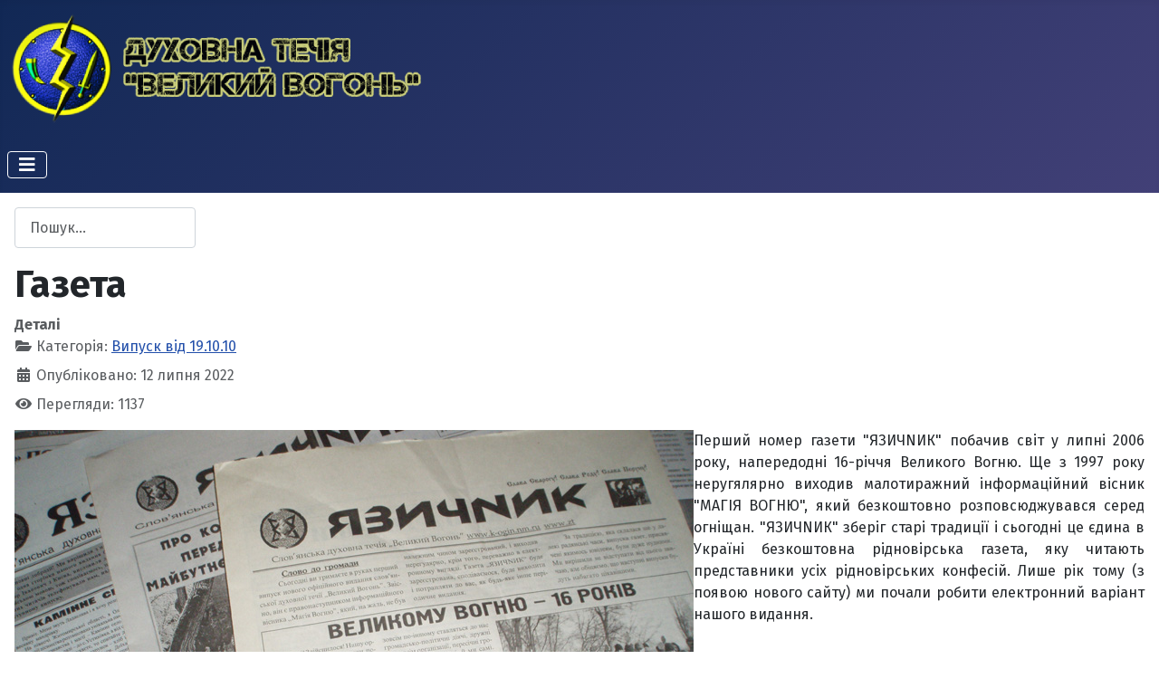

--- FILE ---
content_type: text/html; charset=utf-8
request_url: https://ogin.in.ua/index.php/hazeta/vipusk-vid-19-10-10/gazeta.html
body_size: 4113
content:
<!DOCTYPE html>
<html lang="uk-ua" dir="ltr">
<head>
    <meta charset="utf-8">
	<meta name="rights" content="язичництво, Великий Вогонь, язычество, неоязычество, paganism, предок, навии, Украина, звичай, обряд, навії">
	<meta name="og:title" content="Газета">
	<meta name="og:type" content="article">
	<meta name="og:image" content="https://ogin.in.ua/images/kolag.jpg">
	<meta name="og:url" content="https://ogin.in.ua/index.php/hazeta/vipusk-vid-19-10-10/gazeta.html">
	<meta name="og:site_name" content="Духовна течія Великий Вогонь">
	<meta name="og:description" content="Газета &amp;quot;Язичник&amp;quot; Духовної течії &amp;quot;Великий Вогонь&amp;quot;">
	<meta name="author" content="admin">
	<meta name="viewport" content="width=device-width, initial-scale=1">
	<meta name="description" content="Газета &quot;Язичник&quot; Духовної течії &quot;Великий Вогонь&quot;">
	<meta name="generator" content="Joomla! - Open Source Content Management">
	<title>Газета</title>
	<link href="/media/templates/site/cassiopeia/images/joomla-favicon.svg" rel="icon" type="image/svg+xml">
	<link href="/media/templates/site/cassiopeia/images/favicon.ico" rel="alternate icon" type="image/vnd.microsoft.icon">
	<link href="/media/system/images/joomla-favicon-pinned.svg" rel="mask-icon" color="#000">
	<link href="https://ogin.in.ua/index.php/component/finder/search.opensearch?Itemid=101" rel="search" title="OpenSearch Духовна течія Великий Вогонь" type="application/opensearchdescription+xml">

    <link href="/media/system/css/joomla-fontawesome.min.css?584c372ddfc9d8c751ed2544910cb1ef" rel="lazy-stylesheet" /><noscript><link href="/media/system/css/joomla-fontawesome.min.css?584c372ddfc9d8c751ed2544910cb1ef" rel="stylesheet" /></noscript>
	<link href="https://fonts.googleapis.com/css2?family=Fira+Sans:wght@100;300;400;700&amp;display=swap" rel="lazy-stylesheet" crossorigin="anonymous" /><noscript><link href="https://fonts.googleapis.com/css2?family=Fira+Sans:wght@100;300;400;700&amp;display=swap" rel="stylesheet" /></noscript>
	<link href="/media/templates/site/cassiopeia/css/template.min.css?584c372ddfc9d8c751ed2544910cb1ef" rel="stylesheet" />
	<link href="/media/templates/site/cassiopeia/css/global/colors_standard.min.css?584c372ddfc9d8c751ed2544910cb1ef" rel="stylesheet" />
	<link href="/media/vendor/awesomplete/css/awesomplete.css?1.1.5" rel="stylesheet" />
	<link href="/media/templates/site/cassiopeia/css/vendor/joomla-custom-elements/joomla-alert.min.css?0.2.0" rel="stylesheet" />
	<style>:root {
		--hue: 214;
		--template-bg-light: #f0f4fb;
		--template-text-dark: #495057;
		--template-text-light: #ffffff;
		--template-link-color: var(--link-color);
		--template-special-color: #001B4C;
		--cassiopeia-font-family-body: "Fira Sans", sans-serif;
			--cassiopeia-font-family-headings: "Fira Sans", sans-serif;
			--cassiopeia-font-weight-normal: 400;
			--cassiopeia-font-weight-headings: 700;
	}</style>

    <script src="/media/vendor/metismenujs/js/metismenujs.min.js?1.4.0" defer></script>
	<script src="/media/templates/site/cassiopeia/js/mod_menu/menu-metismenu.min.js?584c372ddfc9d8c751ed2544910cb1ef" defer></script>
	<script type="application/json" class="joomla-script-options new">{"joomla.jtext":{"MOD_FINDER_SEARCH_VALUE":"\u041f\u043e\u0448\u0443\u043a...","JLIB_JS_AJAX_ERROR_OTHER":"\u0421\u0442\u0430\u043b\u0430\u0441\u044f \u043f\u043e\u043c\u0438\u043b\u043a\u0430 \u043f\u0456\u0434 \u0447\u0430\u0441 \u043e\u0442\u0440\u0438\u043c\u0430\u043d\u043d\u044f \u0434\u0430\u043d\u0438\u0445 JSON: HTTP \u043a\u043e\u0434 \u0441\u0442\u0430\u0442\u0443\u0441\u0443 %s.","JLIB_JS_AJAX_ERROR_PARSE":"\u0412\u0456\u0434\u0431\u0443\u043b\u0430\u0441\u044f \u043f\u043e\u043c\u0438\u043b\u043a\u0430 \u0441\u0438\u043d\u0442\u0430\u043a\u0441\u0438\u0447\u043d\u043e\u0433\u043e \u0430\u043d\u0430\u043b\u0456\u0437\u0443 \u0434\u0430\u043d\u0438\u0445 \u0443 \u0444\u043e\u0440\u043c\u0430\u0442\u0456 JSON:<br\/><code style=\"color:inherit;white-space:pre-wrap;padding:0;margin:0;border:0;background:inherit;\">%s<\/code>","ERROR":"\u041f\u043e\u043c\u0438\u043b\u043a\u0430","MESSAGE":"\u041f\u043e\u0432\u0456\u0434\u043e\u043c\u043b\u0435\u043d\u043d\u044f","NOTICE":"\u041f\u043e\u0432\u0456\u0434\u043e\u043c\u043b\u0435\u043d\u043d\u044f","WARNING":"\u041f\u043e\u043f\u0435\u0440\u0435\u0434\u0436\u0435\u043d\u043d\u044f","JCLOSE":"\u0417\u0430\u043a\u0440\u0438\u0442\u0438","JOK":"\u0413\u0430\u0440\u0430\u0437\u0434","JOPEN":"\u0412\u0456\u0434\u0447\u0438\u043d\u0435\u043d\u043e"},"finder-search":{"url":"\/index.php\/component\/finder\/?task=suggestions.suggest&format=json&tmpl=component&Itemid=101"},"system.paths":{"root":"","rootFull":"https:\/\/ogin.in.ua\/","base":"","baseFull":"https:\/\/ogin.in.ua\/"},"csrf.token":"dfca445a204a0015af62aa1579a71199"}</script>
	<script src="/media/system/js/core.min.js?37ffe4186289eba9c5df81bea44080aff77b9684"></script>
	<script src="/media/templates/site/cassiopeia/js/template.min.js?584c372ddfc9d8c751ed2544910cb1ef" defer></script>
	<script src="/media/vendor/bootstrap/js/bootstrap-es5.min.js?5.3.2" nomodule defer></script>
	<script src="/media/com_finder/js/finder-es5.min.js?e6d3d1f535e33b5641e406eb08d15093e7038cc2" nomodule defer></script>
	<script src="/media/system/js/messages-es5.min.js?c29829fd2432533d05b15b771f86c6637708bd9d" nomodule defer></script>
	<script src="/media/vendor/bootstrap/js/collapse.min.js?5.3.2" type="module"></script>
	<script src="/media/vendor/awesomplete/js/awesomplete.min.js?1.1.5" defer></script>
	<script src="/media/com_finder/js/finder.min.js?a2c3894d062787a266d59d457ffba5481b639f64" type="module"></script>
	<script src="/media/system/js/messages.min.js?7f7aa28ac8e8d42145850e8b45b3bc82ff9a6411" type="module"></script>

</head>

<body class="site com_content wrapper-static view-article layout-blog no-task itemid-114">
    <header class="header container-header full-width">

        
        
                    <div class="grid-child">
                <div class="navbar-brand">
                    <a class="brand-logo" href="/">
                        <img loading="eager" decoding="async" src="https://ogin.in.ua/images/vv4.png" alt="Духовна течія Великий Вогонь" width="500" height="125">                    </a>
                                    </div>
            </div>
        
                    <div class="grid-child container-nav">
                                    
<nav class="navbar navbar-expand-lg" aria-label="Main Menu">
    <button class="navbar-toggler navbar-toggler-right" type="button" data-bs-toggle="collapse" data-bs-target="#navbar1" aria-controls="navbar1" aria-expanded="false" aria-label="Перемикання навігації">
        <span class="icon-menu" aria-hidden="true"></span>
    </button>
    <div class="collapse navbar-collapse" id="navbar1">
        <ul class="mod-menu mod-menu_dropdown-metismenu metismenu mod-list ">
<li class="metismenu-item item-101 level-1 default"><a href="/index.php" >Головна</a></li><li class="metismenu-item item-102 level-1"><a href="/index.php/statti.html" >Статті</a></li><li class="metismenu-item item-103 level-1"><a href="/index.php/literatura.html" >Князь Огін</a></li><li class="metismenu-item item-134 level-1"><a href="/index.php/radaslava.html" >Радаслава</a></li><li class="metismenu-item item-104 level-1 active deeper parent"><a href="/index.php/hazeta.html" >Газета</a><button class="mm-collapsed mm-toggler mm-toggler-link" aria-haspopup="true" aria-expanded="false" aria-label="Газета"></button><ul class="mm-collapse"><li class="metismenu-item item-106 level-2"><a href="/index.php/hazeta/vipusk-vid-19-08-08.html" >Випуск від 19.08.08</a></li><li class="metismenu-item item-112 level-2"><a href="/index.php/hazeta/vipusk-vid-31-03-09.html" >Випуск від 31.03.09</a></li><li class="metismenu-item item-113 level-2"><a href="/index.php/hazeta/vipusk-vid-25-11-09.html" >Випуск від 25.11.09</a></li><li class="metismenu-item item-114 level-2 current active"><a href="/index.php/hazeta/vipusk-vid-19-10-10.html" aria-current="location">Випуск від 19.10.10</a></li><li class="metismenu-item item-115 level-2"><a href="/index.php/hazeta/vipusk-vid-12-05-2011.html" >Випуск від 12.05.2011</a></li><li class="metismenu-item item-116 level-2"><a href="/index.php/hazeta/vipusk-vid-01-07-2014.html" >Випуск від 01.07.2014</a></li><li class="metismenu-item item-117 level-2"><a href="/index.php/hazeta/vipusk-vid-21-10-14.html" >Випуск від 21.10.14</a></li></ul></li><li class="metismenu-item item-105 level-1"><a href="/index.php/video.html" >Відео</a></li><li class="metismenu-item item-133 level-1"><a href="/index.php/zvorotnii-zviazok.html" >Зворотній зв'язок</a></li></ul>
    </div>
</nav>

                                            </div>
            </header>

    <div class="site-grid">
        
        
        
        
        <div class="grid-child container-component">
            
<form class="mod-finder js-finder-searchform form-search" action="/index.php/component/finder/search.html?Itemid=101" method="get" role="search">
    <label for="mod-finder-searchword110" class="visually-hidden finder">Пошук</label><input type="text" name="q" id="mod-finder-searchword110" class="js-finder-search-query form-control" value="" placeholder="Пошук...">
            <input type="hidden" name="Itemid" value="101"></form>

            
            <div id="system-message-container" aria-live="polite"></div>

            <main>
            <div class="com-content-article item-page" itemscope itemtype="https://schema.org/Article">
    <meta itemprop="inLanguage" content="uk-UA">
    
    
        <div class="page-header">
        <h1 itemprop="headline">
            Газета        </h1>
                            </div>
        
        
            <dl class="article-info text-muted">

            <dt class="article-info-term">
                            Деталі                    </dt>

        
        
                    <dd class="category-name">
    <span class="icon-folder-open icon-fw" aria-hidden="true"></span>                        Категорія: <a href="/index.php/hazeta/vipusk-vid-19-10-10.html" itemprop="genre">Випуск від 19.10.10</a>    </dd>
        
        
                    <dd class="published">
    <span class="icon-calendar icon-fw" aria-hidden="true"></span>
    <time datetime="2022-07-12T18:30:33+00:00" itemprop="datePublished">
        Опубліковано: 12 липня 2022    </time>
</dd>
        
    
            
        
                    <dd class="hits">
    <span class="icon-eye icon-fw" aria-hidden="true"></span>
    <meta itemprop="interactionCount" content="UserPageVisits:1137">
    Перегляди: 1137</dd>
            </dl>
    
    
        
                            <figure class="left item-image">
    <img src="/images/kolag.jpg" itemprop="image" alt="Газета &quot;ЯзичNик&quot;" width="750" height="563" loading="lazy">    </figure>
                    <div itemprop="articleBody" class="com-content-article__body">
        <p style="text-align: justify;">Перший номер газети "ЯЗИЧNИК" побачив світ у липні 2006 року, напередодні 16-річчя Великого Вогню. Ще з 1997 року неругялярно виходив малотиражний інформаційний вісник "МАГІЯ ВОГНЮ", який безкоштовно розповсюджувався серед огніщан. "ЯЗИЧNИК" зберіг старі традиції і сьогодні це єдина в Україні безкоштовна рідновірська газета, яку читають представники усіх рідновірських конфесій. Лише рік тому (з появою нового сайту) ми почали робити електронний варіант нашого видання.</p>     </div>

        
        
<nav class="pagenavigation" aria-label="Page Navigation">
    <span class="pagination ms-0">
                    <a class="btn btn-sm btn-secondary next" href="/index.php/hazeta/vipusk-vid-19-10-10/20-let-velikomu-ognyu-vzglyad-cheloveka-so-storony.html" rel="next">
            <span class="visually-hidden">
                Наступна стаття: 20 лет «Великому Огню», взгляд человека со стороны            </span>
            <span aria-hidden="true">Наступна</span> <span class="icon-chevron-right" aria-hidden="true"></span>            </a>
        </span>
</nav>
                                        </div>

            </main>
            
        </div>

        
        
            </div>

    
    
    
</body>
</html>
